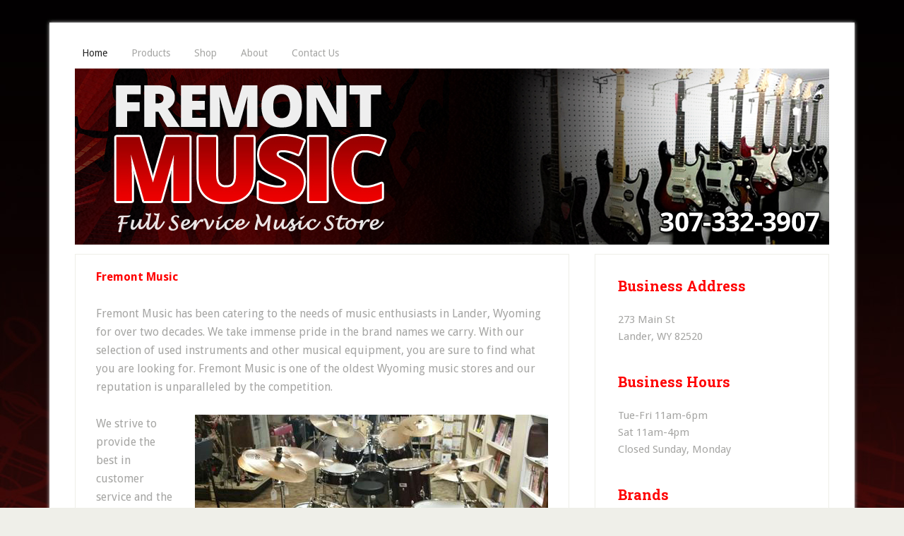

--- FILE ---
content_type: text/html; charset=UTF-8
request_url: https://www.fremontmusicwy.com/
body_size: 8642
content:
<!DOCTYPE html>
<html lang="en-US">
<head >
<meta charset="UTF-8" />
<meta name="viewport" content="width=device-width, initial-scale=1" />
<meta name='robots' content='index, follow, max-image-preview:large, max-snippet:-1, max-video-preview:-1' />

	<!-- This site is optimized with the Yoast SEO plugin v26.7 - https://yoast.com/wordpress/plugins/seo/ -->
	<title>Home | Fremont Music</title>
	<link rel="canonical" href="https://www.fremontmusicwy.com/" />
	<meta property="og:locale" content="en_US" />
	<meta property="og:type" content="website" />
	<meta property="og:title" content="Home | Fremont Music" />
	<meta property="og:description" content="Fremont Music Fremont Music has been catering to the needs of music enthusiasts in Lander, Wyoming for over two decades. We take immense pride in the brand names we carry. With our selection of used instruments and other musical equipment, you are sure to find what you are looking for. Fremont Music is one of [&hellip;]" />
	<meta property="og:url" content="https://www.fremontmusicwy.com/" />
	<meta property="og:site_name" content="Fremont Music" />
	<meta property="article:publisher" content="https://www.facebook.com/fremontmusicwy" />
	<meta property="article:modified_time" content="2022-04-20T22:34:47+00:00" />
	<meta property="og:image" content="https://www.fremontmusicwy.com/wp-content/uploads/2016/03/Fremont-Music-6-300x169.jpg" />
	<meta name="twitter:card" content="summary_large_image" />
	<script type="application/ld+json" class="yoast-schema-graph">{"@context":"https://schema.org","@graph":[{"@type":"WebPage","@id":"https://www.fremontmusicwy.com/","url":"https://www.fremontmusicwy.com/","name":"Home | Fremont Music","isPartOf":{"@id":"https://www.fremontmusicwy.com/#website"},"about":{"@id":"https://www.fremontmusicwy.com/#organization"},"primaryImageOfPage":{"@id":"https://www.fremontmusicwy.com/#primaryimage"},"image":{"@id":"https://www.fremontmusicwy.com/#primaryimage"},"thumbnailUrl":"https://www.fremontmusicwy.com/wp-content/uploads/2016/03/Fremont-Music-6-300x169.jpg","datePublished":"2016-03-25T17:52:20+00:00","dateModified":"2022-04-20T22:34:47+00:00","breadcrumb":{"@id":"https://www.fremontmusicwy.com/#breadcrumb"},"inLanguage":"en-US","potentialAction":[{"@type":"ReadAction","target":["https://www.fremontmusicwy.com/"]}]},{"@type":"ImageObject","inLanguage":"en-US","@id":"https://www.fremontmusicwy.com/#primaryimage","url":"https://www.fremontmusicwy.com/wp-content/uploads/2016/03/Fremont-Music-6.jpg","contentUrl":"https://www.fremontmusicwy.com/wp-content/uploads/2016/03/Fremont-Music-6.jpg","width":500,"height":281},{"@type":"BreadcrumbList","@id":"https://www.fremontmusicwy.com/#breadcrumb","itemListElement":[{"@type":"ListItem","position":1,"name":"Home"}]},{"@type":"WebSite","@id":"https://www.fremontmusicwy.com/#website","url":"https://www.fremontmusicwy.com/","name":"Fremont Music","description":"Wyoming&#039;s Music Store","publisher":{"@id":"https://www.fremontmusicwy.com/#organization"},"potentialAction":[{"@type":"SearchAction","target":{"@type":"EntryPoint","urlTemplate":"https://www.fremontmusicwy.com/?s={search_term_string}"},"query-input":{"@type":"PropertyValueSpecification","valueRequired":true,"valueName":"search_term_string"}}],"inLanguage":"en-US"},{"@type":"Organization","@id":"https://www.fremontmusicwy.com/#organization","name":"Fremont Music","url":"https://www.fremontmusicwy.com/","logo":{"@type":"ImageObject","inLanguage":"en-US","@id":"https://www.fremontmusicwy.com/#/schema/logo/image/","url":"https://www.fremontmusicwy.com/wp-content/uploads/2016/03/cropped-header.jpg","contentUrl":"https://www.fremontmusicwy.com/wp-content/uploads/2016/03/cropped-header.jpg","width":320,"height":110,"caption":"Fremont Music"},"image":{"@id":"https://www.fremontmusicwy.com/#/schema/logo/image/"},"sameAs":["https://www.facebook.com/fremontmusicwy"]}]}</script>
	<!-- / Yoast SEO plugin. -->


<link rel='dns-prefetch' href='//fonts.googleapis.com' />
<link rel="alternate" type="application/rss+xml" title="Fremont Music &raquo; Feed" href="https://www.fremontmusicwy.com/feed/" />
<link rel="alternate" type="application/rss+xml" title="Fremont Music &raquo; Comments Feed" href="https://www.fremontmusicwy.com/comments/feed/" />
<link rel="alternate" title="oEmbed (JSON)" type="application/json+oembed" href="https://www.fremontmusicwy.com/wp-json/oembed/1.0/embed?url=https%3A%2F%2Fwww.fremontmusicwy.com%2F" />
<link rel="alternate" title="oEmbed (XML)" type="text/xml+oembed" href="https://www.fremontmusicwy.com/wp-json/oembed/1.0/embed?url=https%3A%2F%2Fwww.fremontmusicwy.com%2F&#038;format=xml" />
<style id='wp-img-auto-sizes-contain-inline-css' type='text/css'>
img:is([sizes=auto i],[sizes^="auto," i]){contain-intrinsic-size:3000px 1500px}
/*# sourceURL=wp-img-auto-sizes-contain-inline-css */
</style>
<link rel='stylesheet' id='lifestyle-pro-theme-css' href='https://www.fremontmusicwy.com/wp-content/themes/lifestyle-pro/style.css?ver=3.1' type='text/css' media='all' />
<style id='wp-emoji-styles-inline-css' type='text/css'>

	img.wp-smiley, img.emoji {
		display: inline !important;
		border: none !important;
		box-shadow: none !important;
		height: 1em !important;
		width: 1em !important;
		margin: 0 0.07em !important;
		vertical-align: -0.1em !important;
		background: none !important;
		padding: 0 !important;
	}
/*# sourceURL=wp-emoji-styles-inline-css */
</style>
<style id='wp-block-library-inline-css' type='text/css'>
:root{--wp-block-synced-color:#7a00df;--wp-block-synced-color--rgb:122,0,223;--wp-bound-block-color:var(--wp-block-synced-color);--wp-editor-canvas-background:#ddd;--wp-admin-theme-color:#007cba;--wp-admin-theme-color--rgb:0,124,186;--wp-admin-theme-color-darker-10:#006ba1;--wp-admin-theme-color-darker-10--rgb:0,107,160.5;--wp-admin-theme-color-darker-20:#005a87;--wp-admin-theme-color-darker-20--rgb:0,90,135;--wp-admin-border-width-focus:2px}@media (min-resolution:192dpi){:root{--wp-admin-border-width-focus:1.5px}}.wp-element-button{cursor:pointer}:root .has-very-light-gray-background-color{background-color:#eee}:root .has-very-dark-gray-background-color{background-color:#313131}:root .has-very-light-gray-color{color:#eee}:root .has-very-dark-gray-color{color:#313131}:root .has-vivid-green-cyan-to-vivid-cyan-blue-gradient-background{background:linear-gradient(135deg,#00d084,#0693e3)}:root .has-purple-crush-gradient-background{background:linear-gradient(135deg,#34e2e4,#4721fb 50%,#ab1dfe)}:root .has-hazy-dawn-gradient-background{background:linear-gradient(135deg,#faaca8,#dad0ec)}:root .has-subdued-olive-gradient-background{background:linear-gradient(135deg,#fafae1,#67a671)}:root .has-atomic-cream-gradient-background{background:linear-gradient(135deg,#fdd79a,#004a59)}:root .has-nightshade-gradient-background{background:linear-gradient(135deg,#330968,#31cdcf)}:root .has-midnight-gradient-background{background:linear-gradient(135deg,#020381,#2874fc)}:root{--wp--preset--font-size--normal:16px;--wp--preset--font-size--huge:42px}.has-regular-font-size{font-size:1em}.has-larger-font-size{font-size:2.625em}.has-normal-font-size{font-size:var(--wp--preset--font-size--normal)}.has-huge-font-size{font-size:var(--wp--preset--font-size--huge)}.has-text-align-center{text-align:center}.has-text-align-left{text-align:left}.has-text-align-right{text-align:right}.has-fit-text{white-space:nowrap!important}#end-resizable-editor-section{display:none}.aligncenter{clear:both}.items-justified-left{justify-content:flex-start}.items-justified-center{justify-content:center}.items-justified-right{justify-content:flex-end}.items-justified-space-between{justify-content:space-between}.screen-reader-text{border:0;clip-path:inset(50%);height:1px;margin:-1px;overflow:hidden;padding:0;position:absolute;width:1px;word-wrap:normal!important}.screen-reader-text:focus{background-color:#ddd;clip-path:none;color:#444;display:block;font-size:1em;height:auto;left:5px;line-height:normal;padding:15px 23px 14px;text-decoration:none;top:5px;width:auto;z-index:100000}html :where(.has-border-color){border-style:solid}html :where([style*=border-top-color]){border-top-style:solid}html :where([style*=border-right-color]){border-right-style:solid}html :where([style*=border-bottom-color]){border-bottom-style:solid}html :where([style*=border-left-color]){border-left-style:solid}html :where([style*=border-width]){border-style:solid}html :where([style*=border-top-width]){border-top-style:solid}html :where([style*=border-right-width]){border-right-style:solid}html :where([style*=border-bottom-width]){border-bottom-style:solid}html :where([style*=border-left-width]){border-left-style:solid}html :where(img[class*=wp-image-]){height:auto;max-width:100%}:where(figure){margin:0 0 1em}html :where(.is-position-sticky){--wp-admin--admin-bar--position-offset:var(--wp-admin--admin-bar--height,0px)}@media screen and (max-width:600px){html :where(.is-position-sticky){--wp-admin--admin-bar--position-offset:0px}}

/*# sourceURL=wp-block-library-inline-css */
</style><style id='global-styles-inline-css' type='text/css'>
:root{--wp--preset--aspect-ratio--square: 1;--wp--preset--aspect-ratio--4-3: 4/3;--wp--preset--aspect-ratio--3-4: 3/4;--wp--preset--aspect-ratio--3-2: 3/2;--wp--preset--aspect-ratio--2-3: 2/3;--wp--preset--aspect-ratio--16-9: 16/9;--wp--preset--aspect-ratio--9-16: 9/16;--wp--preset--color--black: #000000;--wp--preset--color--cyan-bluish-gray: #abb8c3;--wp--preset--color--white: #ffffff;--wp--preset--color--pale-pink: #f78da7;--wp--preset--color--vivid-red: #cf2e2e;--wp--preset--color--luminous-vivid-orange: #ff6900;--wp--preset--color--luminous-vivid-amber: #fcb900;--wp--preset--color--light-green-cyan: #7bdcb5;--wp--preset--color--vivid-green-cyan: #00d084;--wp--preset--color--pale-cyan-blue: #8ed1fc;--wp--preset--color--vivid-cyan-blue: #0693e3;--wp--preset--color--vivid-purple: #9b51e0;--wp--preset--gradient--vivid-cyan-blue-to-vivid-purple: linear-gradient(135deg,rgb(6,147,227) 0%,rgb(155,81,224) 100%);--wp--preset--gradient--light-green-cyan-to-vivid-green-cyan: linear-gradient(135deg,rgb(122,220,180) 0%,rgb(0,208,130) 100%);--wp--preset--gradient--luminous-vivid-amber-to-luminous-vivid-orange: linear-gradient(135deg,rgb(252,185,0) 0%,rgb(255,105,0) 100%);--wp--preset--gradient--luminous-vivid-orange-to-vivid-red: linear-gradient(135deg,rgb(255,105,0) 0%,rgb(207,46,46) 100%);--wp--preset--gradient--very-light-gray-to-cyan-bluish-gray: linear-gradient(135deg,rgb(238,238,238) 0%,rgb(169,184,195) 100%);--wp--preset--gradient--cool-to-warm-spectrum: linear-gradient(135deg,rgb(74,234,220) 0%,rgb(151,120,209) 20%,rgb(207,42,186) 40%,rgb(238,44,130) 60%,rgb(251,105,98) 80%,rgb(254,248,76) 100%);--wp--preset--gradient--blush-light-purple: linear-gradient(135deg,rgb(255,206,236) 0%,rgb(152,150,240) 100%);--wp--preset--gradient--blush-bordeaux: linear-gradient(135deg,rgb(254,205,165) 0%,rgb(254,45,45) 50%,rgb(107,0,62) 100%);--wp--preset--gradient--luminous-dusk: linear-gradient(135deg,rgb(255,203,112) 0%,rgb(199,81,192) 50%,rgb(65,88,208) 100%);--wp--preset--gradient--pale-ocean: linear-gradient(135deg,rgb(255,245,203) 0%,rgb(182,227,212) 50%,rgb(51,167,181) 100%);--wp--preset--gradient--electric-grass: linear-gradient(135deg,rgb(202,248,128) 0%,rgb(113,206,126) 100%);--wp--preset--gradient--midnight: linear-gradient(135deg,rgb(2,3,129) 0%,rgb(40,116,252) 100%);--wp--preset--font-size--small: 13px;--wp--preset--font-size--medium: 20px;--wp--preset--font-size--large: 36px;--wp--preset--font-size--x-large: 42px;--wp--preset--spacing--20: 0.44rem;--wp--preset--spacing--30: 0.67rem;--wp--preset--spacing--40: 1rem;--wp--preset--spacing--50: 1.5rem;--wp--preset--spacing--60: 2.25rem;--wp--preset--spacing--70: 3.38rem;--wp--preset--spacing--80: 5.06rem;--wp--preset--shadow--natural: 6px 6px 9px rgba(0, 0, 0, 0.2);--wp--preset--shadow--deep: 12px 12px 50px rgba(0, 0, 0, 0.4);--wp--preset--shadow--sharp: 6px 6px 0px rgba(0, 0, 0, 0.2);--wp--preset--shadow--outlined: 6px 6px 0px -3px rgb(255, 255, 255), 6px 6px rgb(0, 0, 0);--wp--preset--shadow--crisp: 6px 6px 0px rgb(0, 0, 0);}:where(.is-layout-flex){gap: 0.5em;}:where(.is-layout-grid){gap: 0.5em;}body .is-layout-flex{display: flex;}.is-layout-flex{flex-wrap: wrap;align-items: center;}.is-layout-flex > :is(*, div){margin: 0;}body .is-layout-grid{display: grid;}.is-layout-grid > :is(*, div){margin: 0;}:where(.wp-block-columns.is-layout-flex){gap: 2em;}:where(.wp-block-columns.is-layout-grid){gap: 2em;}:where(.wp-block-post-template.is-layout-flex){gap: 1.25em;}:where(.wp-block-post-template.is-layout-grid){gap: 1.25em;}.has-black-color{color: var(--wp--preset--color--black) !important;}.has-cyan-bluish-gray-color{color: var(--wp--preset--color--cyan-bluish-gray) !important;}.has-white-color{color: var(--wp--preset--color--white) !important;}.has-pale-pink-color{color: var(--wp--preset--color--pale-pink) !important;}.has-vivid-red-color{color: var(--wp--preset--color--vivid-red) !important;}.has-luminous-vivid-orange-color{color: var(--wp--preset--color--luminous-vivid-orange) !important;}.has-luminous-vivid-amber-color{color: var(--wp--preset--color--luminous-vivid-amber) !important;}.has-light-green-cyan-color{color: var(--wp--preset--color--light-green-cyan) !important;}.has-vivid-green-cyan-color{color: var(--wp--preset--color--vivid-green-cyan) !important;}.has-pale-cyan-blue-color{color: var(--wp--preset--color--pale-cyan-blue) !important;}.has-vivid-cyan-blue-color{color: var(--wp--preset--color--vivid-cyan-blue) !important;}.has-vivid-purple-color{color: var(--wp--preset--color--vivid-purple) !important;}.has-black-background-color{background-color: var(--wp--preset--color--black) !important;}.has-cyan-bluish-gray-background-color{background-color: var(--wp--preset--color--cyan-bluish-gray) !important;}.has-white-background-color{background-color: var(--wp--preset--color--white) !important;}.has-pale-pink-background-color{background-color: var(--wp--preset--color--pale-pink) !important;}.has-vivid-red-background-color{background-color: var(--wp--preset--color--vivid-red) !important;}.has-luminous-vivid-orange-background-color{background-color: var(--wp--preset--color--luminous-vivid-orange) !important;}.has-luminous-vivid-amber-background-color{background-color: var(--wp--preset--color--luminous-vivid-amber) !important;}.has-light-green-cyan-background-color{background-color: var(--wp--preset--color--light-green-cyan) !important;}.has-vivid-green-cyan-background-color{background-color: var(--wp--preset--color--vivid-green-cyan) !important;}.has-pale-cyan-blue-background-color{background-color: var(--wp--preset--color--pale-cyan-blue) !important;}.has-vivid-cyan-blue-background-color{background-color: var(--wp--preset--color--vivid-cyan-blue) !important;}.has-vivid-purple-background-color{background-color: var(--wp--preset--color--vivid-purple) !important;}.has-black-border-color{border-color: var(--wp--preset--color--black) !important;}.has-cyan-bluish-gray-border-color{border-color: var(--wp--preset--color--cyan-bluish-gray) !important;}.has-white-border-color{border-color: var(--wp--preset--color--white) !important;}.has-pale-pink-border-color{border-color: var(--wp--preset--color--pale-pink) !important;}.has-vivid-red-border-color{border-color: var(--wp--preset--color--vivid-red) !important;}.has-luminous-vivid-orange-border-color{border-color: var(--wp--preset--color--luminous-vivid-orange) !important;}.has-luminous-vivid-amber-border-color{border-color: var(--wp--preset--color--luminous-vivid-amber) !important;}.has-light-green-cyan-border-color{border-color: var(--wp--preset--color--light-green-cyan) !important;}.has-vivid-green-cyan-border-color{border-color: var(--wp--preset--color--vivid-green-cyan) !important;}.has-pale-cyan-blue-border-color{border-color: var(--wp--preset--color--pale-cyan-blue) !important;}.has-vivid-cyan-blue-border-color{border-color: var(--wp--preset--color--vivid-cyan-blue) !important;}.has-vivid-purple-border-color{border-color: var(--wp--preset--color--vivid-purple) !important;}.has-vivid-cyan-blue-to-vivid-purple-gradient-background{background: var(--wp--preset--gradient--vivid-cyan-blue-to-vivid-purple) !important;}.has-light-green-cyan-to-vivid-green-cyan-gradient-background{background: var(--wp--preset--gradient--light-green-cyan-to-vivid-green-cyan) !important;}.has-luminous-vivid-amber-to-luminous-vivid-orange-gradient-background{background: var(--wp--preset--gradient--luminous-vivid-amber-to-luminous-vivid-orange) !important;}.has-luminous-vivid-orange-to-vivid-red-gradient-background{background: var(--wp--preset--gradient--luminous-vivid-orange-to-vivid-red) !important;}.has-very-light-gray-to-cyan-bluish-gray-gradient-background{background: var(--wp--preset--gradient--very-light-gray-to-cyan-bluish-gray) !important;}.has-cool-to-warm-spectrum-gradient-background{background: var(--wp--preset--gradient--cool-to-warm-spectrum) !important;}.has-blush-light-purple-gradient-background{background: var(--wp--preset--gradient--blush-light-purple) !important;}.has-blush-bordeaux-gradient-background{background: var(--wp--preset--gradient--blush-bordeaux) !important;}.has-luminous-dusk-gradient-background{background: var(--wp--preset--gradient--luminous-dusk) !important;}.has-pale-ocean-gradient-background{background: var(--wp--preset--gradient--pale-ocean) !important;}.has-electric-grass-gradient-background{background: var(--wp--preset--gradient--electric-grass) !important;}.has-midnight-gradient-background{background: var(--wp--preset--gradient--midnight) !important;}.has-small-font-size{font-size: var(--wp--preset--font-size--small) !important;}.has-medium-font-size{font-size: var(--wp--preset--font-size--medium) !important;}.has-large-font-size{font-size: var(--wp--preset--font-size--large) !important;}.has-x-large-font-size{font-size: var(--wp--preset--font-size--x-large) !important;}
/*# sourceURL=global-styles-inline-css */
</style>

<style id='classic-theme-styles-inline-css' type='text/css'>
/*! This file is auto-generated */
.wp-block-button__link{color:#fff;background-color:#32373c;border-radius:9999px;box-shadow:none;text-decoration:none;padding:calc(.667em + 2px) calc(1.333em + 2px);font-size:1.125em}.wp-block-file__button{background:#32373c;color:#fff;text-decoration:none}
/*# sourceURL=/wp-includes/css/classic-themes.min.css */
</style>
<link rel='stylesheet' id='dashicons-css' href='https://www.fremontmusicwy.com/wp-includes/css/dashicons.min.css?ver=32604bcc13bd5b2e3ace0593ce65aa22' type='text/css' media='all' />
<link rel='stylesheet' id='google-fonts-css' href='//fonts.googleapis.com/css?family=Droid+Sans%3A400%2C700%7CRoboto+Slab%3A400%2C300%2C700&#038;ver=3.1' type='text/css' media='all' />
<link rel='stylesheet' id='gppro-style-css' href='//www.fremontmusicwy.com/wp-content/uploads/gppro/gppro-custom-1.css?ver=1733847970' type='text/css' media='all' />
<script type="text/javascript" src="https://www.fremontmusicwy.com/wp-includes/js/jquery/jquery.min.js?ver=3.7.1" id="jquery-core-js"></script>
<script type="text/javascript" src="https://www.fremontmusicwy.com/wp-includes/js/jquery/jquery-migrate.min.js?ver=3.4.1" id="jquery-migrate-js"></script>
<script type="text/javascript" src="https://www.fremontmusicwy.com/wp-content/themes/lifestyle-pro/js/responsive-menu.js?ver=1.0.0" id="lifestyle-responsive-menu-js"></script>
<link rel="https://api.w.org/" href="https://www.fremontmusicwy.com/wp-json/" /><link rel="alternate" title="JSON" type="application/json" href="https://www.fremontmusicwy.com/wp-json/wp/v2/pages/10" /><link rel="EditURI" type="application/rsd+xml" title="RSD" href="https://www.fremontmusicwy.com/xmlrpc.php?rsd" />

<link rel='shortlink' href='https://www.fremontmusicwy.com/' />
<script type="text/javascript">
(function(url){
	if(/(?:Chrome\/26\.0\.1410\.63 Safari\/537\.31|WordfenceTestMonBot)/.test(navigator.userAgent)){ return; }
	var addEvent = function(evt, handler) {
		if (window.addEventListener) {
			document.addEventListener(evt, handler, false);
		} else if (window.attachEvent) {
			document.attachEvent('on' + evt, handler);
		}
	};
	var removeEvent = function(evt, handler) {
		if (window.removeEventListener) {
			document.removeEventListener(evt, handler, false);
		} else if (window.detachEvent) {
			document.detachEvent('on' + evt, handler);
		}
	};
	var evts = 'contextmenu dblclick drag dragend dragenter dragleave dragover dragstart drop keydown keypress keyup mousedown mousemove mouseout mouseover mouseup mousewheel scroll'.split(' ');
	var logHuman = function() {
		if (window.wfLogHumanRan) { return; }
		window.wfLogHumanRan = true;
		var wfscr = document.createElement('script');
		wfscr.type = 'text/javascript';
		wfscr.async = true;
		wfscr.src = url + '&r=' + Math.random();
		(document.getElementsByTagName('head')[0]||document.getElementsByTagName('body')[0]).appendChild(wfscr);
		for (var i = 0; i < evts.length; i++) {
			removeEvent(evts[i], logHuman);
		}
	};
	for (var i = 0; i < evts.length; i++) {
		addEvent(evts[i], logHuman);
	}
})('//www.fremontmusicwy.com/?wordfence_lh=1&hid=6B93F752697264212FE6EF41F59D0C9B');
</script><link rel="icon" href="https://www.fremontmusicwy.com/wp-content/themes/lifestyle-pro/images/favicon.ico" />
<link rel="pingback" href="https://www.fremontmusicwy.com/xmlrpc.php" />
<meta name="google-site-verification" content="huYXX5MmHgLnfv6l3LlzxPrn1zmNx0pT9Gk2g5ixruY" /><style type="text/css">.site-title a { background: url(https://www.fremontmusicwy.com/wp-content/uploads/2016/03/header.jpg) no-repeat !important; }</style>
<style type="text/css" id="custom-background-css">
body.custom-background { background-image: url("https://www.fremontmusicwy.com/wp-content/uploads/2016/03/bg1.jpg"); background-position: left top; background-size: auto; background-repeat: repeat-x; background-attachment: fixed; }
</style>
	</head>
<body data-rsssl=1 class="home wp-singular page-template-default page page-id-10 custom-background wp-theme-genesis wp-child-theme-lifestyle-pro custom-header header-image header-full-width content-sidebar genesis-breadcrumbs-hidden genesis-footer-widgets-hidden gppro-custom"><div class="site-container"><nav class="nav-primary" aria-label="Main"><div class="wrap"><ul id="menu-top-menu" class="menu genesis-nav-menu menu-primary"><li id="menu-item-18" class="menu-item menu-item-type-post_type menu-item-object-page menu-item-home current-menu-item page_item page-item-10 current_page_item menu-item-18"><a href="https://www.fremontmusicwy.com/" aria-current="page"><span >Home</span></a></li>
<li id="menu-item-16" class="menu-item menu-item-type-post_type menu-item-object-page menu-item-16"><a href="https://www.fremontmusicwy.com/products/"><span >Products</span></a></li>
<li id="menu-item-80" class="menu-item menu-item-type-post_type menu-item-object-page menu-item-80"><a href="https://www.fremontmusicwy.com/shop/"><span >Shop</span></a></li>
<li id="menu-item-60" class="menu-item menu-item-type-post_type menu-item-object-page menu-item-60"><a href="https://www.fremontmusicwy.com/about/"><span >About</span></a></li>
<li id="menu-item-17" class="menu-item menu-item-type-post_type menu-item-object-page menu-item-17"><a href="https://www.fremontmusicwy.com/contact-us/"><span >Contact Us</span></a></li>
</ul></div></nav><header class="site-header"><div class="wrap"><div class="title-area"><p class="site-title"><a href="https://www.fremontmusicwy.com/">Fremont Music</a></p><p class="site-description">Wyoming&#039;s Music Store</p></div></div></header><div class="site-inner"><div class="content-sidebar-wrap"><main class="content"><article class="post-10 page type-page status-publish entry" aria-label="Home"><div class="entry-content"><p><span style="color: #ff0000;"><strong>Fremont Music</strong></span></p>
<p>Fremont Music has been catering to the needs of music enthusiasts in Lander, Wyoming for over two decades. We take immense pride in the brand names we carry. With our selection of used instruments and other musical equipment, you are sure to find what you are looking for. Fremont Music is one of the oldest Wyoming music stores and our reputation is unparalleled by the competition.</p>
<p><img decoding="async" class="wp-image-23 alignright" src="https://www.fremontmusicwy.com/wp-content/uploads/2016/03/Fremont-Music-6-300x169.jpg" alt="Fremont-Music-6" width="500" height="281" srcset="https://www.fremontmusicwy.com/wp-content/uploads/2016/03/Fremont-Music-6-300x169.jpg 300w, https://www.fremontmusicwy.com/wp-content/uploads/2016/03/Fremont-Music-6.jpg 500w" sizes="(max-width: 500px) 100vw, 500px" /></p>
<p>We strive to provide the best in customer service and the finest brands of musical instruments and accessories. We are an authorized Fender dealer offering the full family of Fender products, from electric guitars to guitar parts and accessories. Our Yamaha line of musical instruments and accessories includes keyboards, pianos, electric pianos, and drum sets. Guild guitars are another speciality product we keep in stock.</p>
<p>We also specialize in the service and repair of instruments from school band instruments to stringed instruments of all kinds. We are musicians and we consider it a privilege to help you make music. Our core philosophy is to offer the highest quality musical supplies and services at unbeatable prices. We guarantee this on each and every piece of equipment in our store. For more information about our musical instrument services, please contact us or give us a call at 307-332-3907.</p>
<p><img decoding="async" class="wp-image-22 aligncenter" src="https://www.fremontmusicwy.com/wp-content/uploads/2016/03/Fremont-Music-5-300x169.jpg" alt="Fremont-Music-5" width="500" height="281" srcset="https://www.fremontmusicwy.com/wp-content/uploads/2016/03/Fremont-Music-5-300x169.jpg 300w, https://www.fremontmusicwy.com/wp-content/uploads/2016/03/Fremont-Music-5.jpg 500w" sizes="(max-width: 500px) 100vw, 500px" /></p>
</div></article></main><aside class="sidebar sidebar-primary widget-area" role="complementary" aria-label="Primary Sidebar"><section id="text-2" class="widget widget_text"><div class="widget-wrap">			<div class="textwidget"><div align="left"><h3>
<span style="color: #ff0000;"><strong>Business Address</strong></span></h3>
273 Main St<br />
Lander, WY 82520<br />
</div>
<p>&nbsp;</p>
<div align="left"><h3>
<span style="color: #ff0000;"><strong>Business Hours</strong></span></h3>
Tue-Fri 11am-6pm<br />
Sat 11am-4pm<br />
Closed Sunday, Monday<br />
</div>
<p>&nbsp;</p>
<div align="left"><h3>
<span style="color: #ff0000;"><strong>Brands</strong></span></h3>
<div class="one-half first">
<a href="http://intl.fender.com/en-IN/" target="_blank">
<img src="https://www.fremontmusicwy.com/wp-content/uploads/2016/03/Fender-Logo.jpg" alt="Fender" title="Fender" height="37" width="100"></a><br /><br />
<a href="http://www.shure.com/americas/products/personal-monitor-systems" target="_blank">
<img src="https://www.fremontmusicwy.com/wp-content/uploads/2016/03/shure-logo.jpg" alt="Shure" title="Shure" height="39" width="100"></a><br />
<a href="http://usa.yamaha.com/products/musical-instruments/" target="_blank">
<img src="https://www.fremontmusicwy.com/wp-content/uploads/2016/03/yamaha-logo.jpg" alt="Yamaha" title="Yamaha" height="33" width="100"></a><br /><br />
<a href="http://guildguitars.com/" target="_blank">
<img src="https://www.fremontmusicwy.com/wp-content/uploads/2016/03/Guild-Logo.jpg" alt="Guild" title="Guild" height="117" width="70"></a><br /><br />
<a href="http://mackie.com/products" target="_blank">
<img src="https://www.fremontmusicwy.com/wp-content/uploads/2016/03/MACKIE_LOGO.jpg" alt="Mackie" title="Mackie" height="66" width="80"></a><br /><br />
</div>

<div class="one-half">
<a href="http://www.jacksonguitars.com/guitars/" target="_blank">
<img src="https://www.fremontmusicwy.com/wp-content/uploads/2016/03/jackson.jpg" alt="Jackson" title="Jackson" height="36" width="100"></a><br /><br />
<a href="http://www.gretschguitars.com/" target="_blank">
<img src="https://www.fremontmusicwy.com/wp-content/uploads/2016/03/Gretsch-Logo.jpg" alt="Gretsch" title="Gretsch" height="27" width="100"></a><br /><br />
<a href="http://www.knilling.com/" target="_blank">
<img src="https://www.fremontmusicwy.com/wp-content/uploads/2016/03/Knilling.jpg" alt="Knilling" title="Knilling" height="34" width="100"></a><br /><br />
<a href="http://www.feolds.com/" target="_blank">
<img src="https://www.fremontmusicwy.com/wp-content/uploads/2016/03/Olds.jpg" alt="Olds" title="Olds" height="98" width="70"></a><br /><br />
</div>
</div>
<p>&nbsp;</p><p>&nbsp;</p><p>&nbsp;</p>
<div align="left"><h3>
<span style="color: #ff0000;"><strong>Organizations</strong></span></h3>
<img src="https://www.fremontmusicwy.com/wp-content/uploads/2016/03/Lander-Chamber-Commerce.jpg" alt="Lander Chamber of Commerce" title="Lander Chamber of Commerce" height="130" width="125">
</div>
<p>&nbsp;</p>
<div align="left"><h3>
<span style="color: #ff0000;"><strong>Payment Methods</strong></span></h3>
<img src="https://www.fremontmusicwy.com/wp-content/uploads/2016/03/Payment-Methods-2.png" alt="We Accept Visa, MasterCard, Discover, Cash, and Checks" title="We Accept Visa, MasterCard, Discover, Cash, and Checks" height="33" width="290">
</div>
</div>
		</div></section>
</aside></div></div><footer class="site-footer"><div class="wrap"><p>&#xA9;&nbsp;2026 | Fremont Music | 273 Main St Lander, WY 82520 | 307-332-3907</p></div></footer></div><script type="speculationrules">
{"prefetch":[{"source":"document","where":{"and":[{"href_matches":"/*"},{"not":{"href_matches":["/wp-*.php","/wp-admin/*","/wp-content/uploads/*","/wp-content/*","/wp-content/plugins/*","/wp-content/themes/lifestyle-pro/*","/wp-content/themes/genesis/*","/*\\?(.+)"]}},{"not":{"selector_matches":"a[rel~=\"nofollow\"]"}},{"not":{"selector_matches":".no-prefetch, .no-prefetch a"}}]},"eagerness":"conservative"}]}
</script>
<script id="wp-emoji-settings" type="application/json">
{"baseUrl":"https://s.w.org/images/core/emoji/17.0.2/72x72/","ext":".png","svgUrl":"https://s.w.org/images/core/emoji/17.0.2/svg/","svgExt":".svg","source":{"concatemoji":"https://www.fremontmusicwy.com/wp-includes/js/wp-emoji-release.min.js?ver=32604bcc13bd5b2e3ace0593ce65aa22"}}
</script>
<script type="module">
/* <![CDATA[ */
/*! This file is auto-generated */
const a=JSON.parse(document.getElementById("wp-emoji-settings").textContent),o=(window._wpemojiSettings=a,"wpEmojiSettingsSupports"),s=["flag","emoji"];function i(e){try{var t={supportTests:e,timestamp:(new Date).valueOf()};sessionStorage.setItem(o,JSON.stringify(t))}catch(e){}}function c(e,t,n){e.clearRect(0,0,e.canvas.width,e.canvas.height),e.fillText(t,0,0);t=new Uint32Array(e.getImageData(0,0,e.canvas.width,e.canvas.height).data);e.clearRect(0,0,e.canvas.width,e.canvas.height),e.fillText(n,0,0);const a=new Uint32Array(e.getImageData(0,0,e.canvas.width,e.canvas.height).data);return t.every((e,t)=>e===a[t])}function p(e,t){e.clearRect(0,0,e.canvas.width,e.canvas.height),e.fillText(t,0,0);var n=e.getImageData(16,16,1,1);for(let e=0;e<n.data.length;e++)if(0!==n.data[e])return!1;return!0}function u(e,t,n,a){switch(t){case"flag":return n(e,"\ud83c\udff3\ufe0f\u200d\u26a7\ufe0f","\ud83c\udff3\ufe0f\u200b\u26a7\ufe0f")?!1:!n(e,"\ud83c\udde8\ud83c\uddf6","\ud83c\udde8\u200b\ud83c\uddf6")&&!n(e,"\ud83c\udff4\udb40\udc67\udb40\udc62\udb40\udc65\udb40\udc6e\udb40\udc67\udb40\udc7f","\ud83c\udff4\u200b\udb40\udc67\u200b\udb40\udc62\u200b\udb40\udc65\u200b\udb40\udc6e\u200b\udb40\udc67\u200b\udb40\udc7f");case"emoji":return!a(e,"\ud83e\u1fac8")}return!1}function f(e,t,n,a){let r;const o=(r="undefined"!=typeof WorkerGlobalScope&&self instanceof WorkerGlobalScope?new OffscreenCanvas(300,150):document.createElement("canvas")).getContext("2d",{willReadFrequently:!0}),s=(o.textBaseline="top",o.font="600 32px Arial",{});return e.forEach(e=>{s[e]=t(o,e,n,a)}),s}function r(e){var t=document.createElement("script");t.src=e,t.defer=!0,document.head.appendChild(t)}a.supports={everything:!0,everythingExceptFlag:!0},new Promise(t=>{let n=function(){try{var e=JSON.parse(sessionStorage.getItem(o));if("object"==typeof e&&"number"==typeof e.timestamp&&(new Date).valueOf()<e.timestamp+604800&&"object"==typeof e.supportTests)return e.supportTests}catch(e){}return null}();if(!n){if("undefined"!=typeof Worker&&"undefined"!=typeof OffscreenCanvas&&"undefined"!=typeof URL&&URL.createObjectURL&&"undefined"!=typeof Blob)try{var e="postMessage("+f.toString()+"("+[JSON.stringify(s),u.toString(),c.toString(),p.toString()].join(",")+"));",a=new Blob([e],{type:"text/javascript"});const r=new Worker(URL.createObjectURL(a),{name:"wpTestEmojiSupports"});return void(r.onmessage=e=>{i(n=e.data),r.terminate(),t(n)})}catch(e){}i(n=f(s,u,c,p))}t(n)}).then(e=>{for(const n in e)a.supports[n]=e[n],a.supports.everything=a.supports.everything&&a.supports[n],"flag"!==n&&(a.supports.everythingExceptFlag=a.supports.everythingExceptFlag&&a.supports[n]);var t;a.supports.everythingExceptFlag=a.supports.everythingExceptFlag&&!a.supports.flag,a.supports.everything||((t=a.source||{}).concatemoji?r(t.concatemoji):t.wpemoji&&t.twemoji&&(r(t.twemoji),r(t.wpemoji)))});
//# sourceURL=https://www.fremontmusicwy.com/wp-includes/js/wp-emoji-loader.min.js
/* ]]> */
</script>
</body></html>


--- FILE ---
content_type: text/css
request_url: https://www.fremontmusicwy.com/wp-content/uploads/gppro/gppro-custom-1.css?ver=1733847970
body_size: 482
content:
/*
	Genesis Design Palette Pro v1.3.19
	CSS generated Fri, 15 Apr 2016 15:39:21 +0000
*/
body.gppro-custom a:hover {color:#222}body.gppro-custom a:focus {color:#222}body.gppro-custom .site-header {background-color:#fff;padding:0}body.gppro-custom .nav-primary .genesis-nav-menu > .menu-item > a:hover {color:#222}body.gppro-custom .nav-primary .genesis-nav-menu > .menu-item > a:focus {color:#222}body.gppro-custom .nav-primary .genesis-nav-menu > .current-menu-item > a:hover {color:#222}body.gppro-custom .nav-primary .genesis-nav-menu > .current-menu-item > a:focus {color:#222}body.gppro-custom .nav-primary .genesis-nav-menu > .menu-item > a {padding:0 20px 15px 10px}body.gppro-custom .nav-primary .genesis-nav-menu .sub-menu a:hover {background-color:#eeeee8;color:#222}body.gppro-custom .nav-primary .genesis-nav-menu .sub-menu a:focus {background-color:#eeeee8;color:#222}body.gppro-custom .nav-primary .genesis-nav-menu .sub-menu .current-menu-item > a:hover {background-color:#eeeee8;color:#222}body.gppro-custom .nav-primary .genesis-nav-menu .sub-menu .current-menu-item > a:focus {background-color:#eeeee8;color:#222}body.gppro-custom .nav-secondary .genesis-nav-menu > .menu-item > a:hover {background-color:#fff;color:#a5a5a3}body.gppro-custom .nav-secondary .genesis-nav-menu > .menu-item > a:focus {background-color:#fff;color:#a5a5a3}body.gppro-custom .nav-secondary .genesis-nav-menu > .current-menu-item > a:hover {background-color:#fff;color:#a5a5a3}body.gppro-custom .nav-secondary .genesis-nav-menu > .current-menu-item > a:focus {background-color:#fff;color:#a5a5a3}body.gppro-custom .nav-secondary .genesis-nav-menu .sub-menu a:hover {background-color:#eeeee8;color:#222}body.gppro-custom .nav-secondary .genesis-nav-menu .sub-menu a:focus {background-color:#eeeee8;color:#222}body.gppro-custom .nav-secondary .genesis-nav-menu .sub-menu .current-menu-item > a:hover {background-color:#eeeee8;color:#222}body.gppro-custom .nav-secondary .genesis-nav-menu .sub-menu .current-menu-item > a:focus {background-color:#eeeee8;color:#222}body.gppro-custom .site-inner {padding-top:13px}body.gppro-custom .content > .entry {margin-bottom:13px;padding:19px 29px}body.gppro-custom .entry-header .entry-title a:hover {color:#76d2c5}body.gppro-custom .entry-header .entry-title a:focus {color:#76d2c5}body.gppro-custom .entry-header .entry-title {margin-bottom:9px}body.gppro-custom .entry-header {border-bottom-width:0}body.gppro-custom .entry-header .entry-meta .entry-author a:hover {color:#222}body.gppro-custom .entry-header .entry-meta .entry-author a:focus {color:#222}body.gppro-custom .entry-header .entry-meta .entry-comments-link a:hover {color:#222}body.gppro-custom .entry-header .entry-meta .entry-comments-link a:focus {color:#222}body.gppro-custom .content > .entry .entry-content a:hover {color:#222}body.gppro-custom .content > .entry .entry-content a:focus {color:#222}body.gppro-custom .entry-footer .entry-categories a:hover {color:#222}body.gppro-custom .entry-footer .entry-categories a:focus {color:#222}body.gppro-custom .entry-footer .entry-tags a:hover {color:#222}body.gppro-custom .entry-footer .entry-tags a:focus {color:#222}body.gppro-custom .entry-footer .entry-meta {padding-left:0;padding-top:0}body.gppro-custom .entry-content a.more-link:hover {color:#222}body.gppro-custom .entry-content a.more-link:focus {color:#222}body.gppro-custom .breadcrumb a:hover {color:#222}body.gppro-custom .breadcrumb a:focus {color:#222}body.gppro-custom .archive-pagination li a:hover {color:#76d2c5}body.gppro-custom .archive-pagination li a:focus {color:#76d2c5}body.gppro-custom .archive-pagination li.active a:hover {color:#76d2c5}body.gppro-custom .archive-pagination li.active a:focus {color:#76d2c5}body.gppro-custom .after-entry .widget .widget-title {font-style:normal;text-align:center}body.gppro-custom .after-entry .widget a:hover {color:#222}body.gppro-custom .after-entry .widget a:focus {color:#222}body.gppro-custom .author-box-content a:hover {color:#222}body.gppro-custom .author-box-content a:focus {color:#222}body.gppro-custom .comment-author a:hover {color:#222}body.gppro-custom .comment-author a:focus {color:#222}body.gppro-custom .comment-meta a:hover {color:#222}body.gppro-custom .comment-meta a:focus {color:#222}body.gppro-custom .comment-content a:hover {color:#222}body.gppro-custom .comment-content a:focus {color:#222}body.gppro-custom a.comment-reply-link:hover {color:#222}body.gppro-custom a.comment-reply-link:focus {color:#222}body.gppro-custom .entry-pings .comment-author a:hover {color:#222}body.gppro-custom .entry-pings .comment-author a:focus {color:#222}body.gppro-custom .entry-pings .comment-metadata a:hover {color:#222}body.gppro-custom .entry-pings .comment-metadata a:focus {color:#222}body.gppro-custom p.comment-notes a:hover {color:#222}body.gppro-custom p.logged-in-as a:hover {color:#222}body.gppro-custom p.comment-notes a:focus {color:#222}body.gppro-custom p.logged-in-as a:focus {color:#222}body.gppro-custom .comment-respond input[type="text"]:focus {background-color:#fff;border-color:#999}body.gppro-custom .comment-respond input[type="email"]:focus {background-color:#fff;border-color:#999}body.gppro-custom .comment-respond input[type="url"]:focus {background-color:#fff;border-color:#999}body.gppro-custom .comment-respond textarea:focus {background-color:#fff;border-color:#999}body.gppro-custom .comment-respond input#submit:hover {background-color:#eeeee8;color:#a5a5a3}body.gppro-custom .comment-respond input#submit:focus {background-color:#eeeee8;color:#a5a5a3}body.gppro-custom .sidebar .widget .widget-title {font-style:normal;text-align:center}body.gppro-custom .sidebar .widget a:hover {color:#222}body.gppro-custom .sidebar .widget a:focus {color:#222}body.gppro-custom .footer-widgets .widget .widget-title {font-style:normal;text-align:center}body.gppro-custom .footer-widgets .widget a:hover {color:#222}body.gppro-custom .footer-widgets .widget a:focus {color:#222}body.gppro-custom .site-footer {background-color:#000;padding:30px}body.gppro-custom .site-footer p a:hover {color:#222}body.gppro-custom .site-footer p a:focus {color:#222}